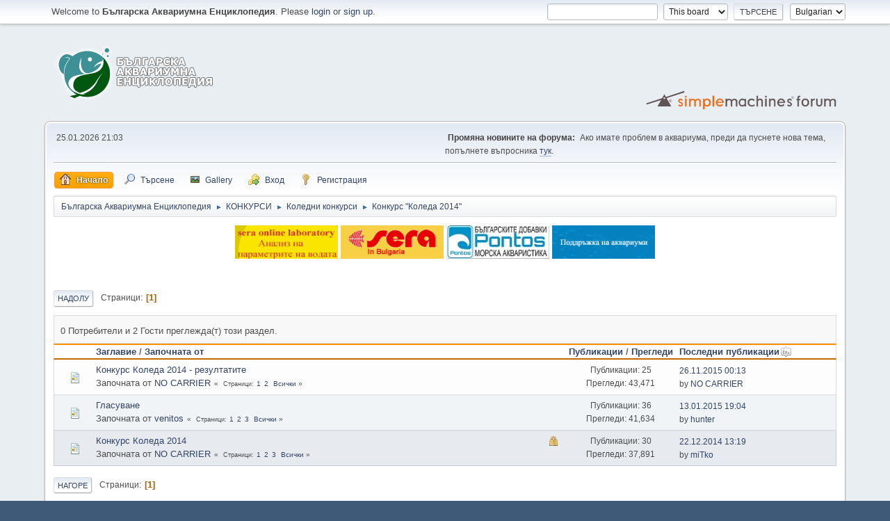

--- FILE ---
content_type: text/html; charset=UTF-8
request_url: https://aquariumbg.com/forum/konkurs-_koleda-2014_/?PHPSESSID=lba5cqvvf4kperrjeeli97l4if
body_size: 5858
content:
<!DOCTYPE html>
<html lang="en-US">
<head>
	<meta charset="UTF-8">
	<link rel="stylesheet" href="https://aquariumbg.com/forum/Themes/default/css/minified_5cf5ec3bbef954d368a1a8cef6832519.css?smf21rc4_1628190582">
	<style>
	.postarea .bbc_img, .list_posts .bbc_img, .post .inner .bbc_img, form#reported_posts .bbc_img, #preview_body .bbc_img { max-width: 1024px; }
	
	.postarea .bbc_img, .list_posts .bbc_img, .post .inner .bbc_img, form#reported_posts .bbc_img, #preview_body .bbc_img { max-height: 1024px; }
	
	</style>
	<script>
		var smf_theme_url = "https://aquariumbg.com/forum/Themes/default";
		var smf_default_theme_url = "https://aquariumbg.com/forum/Themes/default";
		var smf_images_url = "https://aquariumbg.com/forum/Themes/default/images";
		var smf_smileys_url = "https://aquariumbg.com/forum/Smileys";
		var smf_smiley_sets = "classic,qip,aaron,akyhne,fugue,alienine,default";
		var smf_smiley_sets_default = "qip";
		var smf_scripturl = "https://aquariumbg.com/forum/index.php?PHPSESSID=lba5cqvvf4kperrjeeli97l4if&amp;";
		var smf_iso_case_folding = false;
		var smf_charset = "UTF-8";
		var smf_session_id = "f19cacec11fcfae7ec6a41d31dd73fde";
		var smf_session_var = "e1e557a1";
		var smf_member_id;
		var ajax_notification_text = 'Зареждане...';
		var help_popup_heading_text = 'A little lost? Let me explain:';
		var banned_text = 'Съжалявам, Гост, достъпът до този форум ти е забранен!';
		var smf_txt_expand = 'Expand';
		var smf_txt_shrink = 'Shrink';
		var smf_quote_expand = false;
		var allow_xhjr_credentials = false;
	</script>
	<script src="https://ajax.googleapis.com/ajax/libs/jquery/3.5.1/jquery.min.js?smf21rc4_1628190582"></script>
	<script src="https://aquariumbg.com/forum/Themes/default/scripts/minified_6c43b6ead39e0fcb1b6d6e75db496ac2.js?smf21rc4_1628190582"></script>
	<script>
	var smf_you_sure ='Сигурен ли си?';
	</script>
	<title>Конкурс &quot;Коледа 2014&quot;</title>
	<meta name="viewport" content="width=device-width, initial-scale=1">
	<meta property="og:site_name" content="Българска Аквариумна Енциклопедия">
	<meta property="og:title" content="Конкурс &quot;Коледа 2014&quot;">
	<meta name="keywords" content="акваристика, форум за акваристика, форум за рибки, декоративни рибки, аквариумни рибки, аквариуми, водни растения, водорасли, храна за рибки, морски аквариум">
	<meta property="og:url" content="https://aquariumbg.com/forum/index.php?PHPSESSID=lba5cqvvf4kperrjeeli97l4if&amp;board=168.0">
	<meta property="og:description" content="Конкурс &quot;Коледа 2014&quot;">
	<meta name="description" content="Конкурс &quot;Коледа 2014&quot;">
	<meta name="theme-color" content="#557EA0">
	<link rel="canonical" href="https://aquariumbg.com/forum/konkurs-_koleda-2014_/">
	<link rel="help" href="https://aquariumbg.com/forum/help/?PHPSESSID=lba5cqvvf4kperrjeeli97l4if">
	<link rel="contents" href="https://aquariumbg.com/forum/index.php?PHPSESSID=lba5cqvvf4kperrjeeli97l4if">
	<link rel="search" href="https://aquariumbg.com/forum/search/?PHPSESSID=lba5cqvvf4kperrjeeli97l4if">
	<link rel="alternate" type="application/rss+xml" title="Българска Аквариумна Енциклопедия - RSS" href="https://aquariumbg.com/forum/konkurs-_koleda-2014_/?action=.xml;type=rss2;PHPSESSID=lba5cqvvf4kperrjeeli97l4if">
	<link rel="alternate" type="application/atom+xml" title="Българска Аквариумна Енциклопедия - Atom" href="https://aquariumbg.com/forum/konkurs-_koleda-2014_/?action=.xml;type=atom;PHPSESSID=lba5cqvvf4kperrjeeli97l4if">
	<link rel="index" href="https://aquariumbg.com/forum/konkurs-_koleda-2014_/?PHPSESSID=lba5cqvvf4kperrjeeli97l4if">
</head>
<body id="chrome" class="action_messageindex board_168">
<div id="footerfix">
	<div id="top_section">
		<div class="inner_wrap">
			<ul class="floatleft welcome">
				<li>Welcome to <strong>Българска Аквариумна Енциклопедия</strong>. Please <a href="https://aquariumbg.com/forum/login/?PHPSESSID=lba5cqvvf4kperrjeeli97l4if" onclick="return reqOverlayDiv(this.href, 'Вход');">login</a> or <a href="https://aquariumbg.com/forum/signup/?PHPSESSID=lba5cqvvf4kperrjeeli97l4if">sign up</a>.</li>
			</ul>
			<form id="languages_form" method="get" class="floatright">
				<select id="language_select" name="language" onchange="this.form.submit()">
					<option value="german">German</option>
					<option value="dutch">Dutch</option>
					<option value="english">English</option>
					<option value="bulgarian" selected="selected">Bulgarian</option>
					<option value="spanish">Spanish</option>
				</select>
				<noscript>
					<input type="submit" value="Отиди">
				</noscript>
			</form>
			<form id="search_form" class="floatright" action="https://aquariumbg.com/forum/search2/?PHPSESSID=lba5cqvvf4kperrjeeli97l4if" method="post" accept-charset="UTF-8">
				<input type="search" name="search" value="">&nbsp;
				<select name="search_selection">
					<option value="all">Entire forum </option>
					<option value="board" selected>This board</option>
				</select>
				<input type="hidden" name="sd_brd" value="168">
				<input type="submit" name="search2" value="Търсене" class="button">
				<input type="hidden" name="advanced" value="0">
			</form>
		</div><!-- .inner_wrap -->
	</div><!-- #top_section -->
	<div id="header">
		<h1 class="forumtitle">
			<a id="top" href="https://aquariumbg.com/forum/index.php?PHPSESSID=lba5cqvvf4kperrjeeli97l4if"><img src="//aquariumbg.com/forum/logo.png" alt="Българска Аквариумна Енциклопедия"></a>
		</h1>
		<img id="smflogo" src="https://aquariumbg.com/forum/Themes/default/images/smflogo.svg" alt="Simple Machines Forum" title="Simple Machines Forum">
	</div>
	<div id="wrapper">
		<div id="upper_section">
			<div id="inner_section">
				<div id="inner_wrap">
					<div class="user">
						25.01.2026 21:03
					</div>
					<div class="news">
						<h2>Промяна новините на форума: </h2>
						<p>Ако имате проблем в аквариума, преди да пуснете нова тема, попълнете въпросника <a href="http://aquariumbg.com/forum/bolesti/blanka-za-infomaciya-pri-bolesti-i-umirane-na-ribite/" class="bbc_link" target="_blank" rel="noopener">тук</a>.</p>
					</div>
					<hr class="clear">
				</div>
				<a class="menu_icon mobile_user_menu"></a>
				<div id="main_menu">
					<div id="mobile_user_menu" class="popup_container">
						<div class="popup_window description">
							<div class="popup_heading">Mobile Main Menu
								<a href="javascript:void(0)" class="main_icons hide_popup"></a>
							</div>
							
					<ul class="dropmenu menu_nav">
						<li class="button_home">
							<a class="active" href="https://aquariumbg.com/forum/index.php?PHPSESSID=lba5cqvvf4kperrjeeli97l4if">
								<span class="main_icons home"></span><span class="textmenu">Начало</span>
							</a>
						</li>
						<li class="button_search">
							<a href="https://aquariumbg.com/forum/search/?PHPSESSID=lba5cqvvf4kperrjeeli97l4if">
								<span class="main_icons search"></span><span class="textmenu">Търсене</span>
							</a>
						</li>
						<li class="button_gallery">
							<a href="https://aquariumbg.com/forum/index.php?action=gallery;PHPSESSID=lba5cqvvf4kperrjeeli97l4if">
								<img src="https://aquariumbg.com/forum/Themes/default/images/gallery.png" alt=""><span class="textmenu">Gallery</span>
							</a>
						</li>
						<li class="button_login">
							<a href="https://aquariumbg.com/forum/login/?PHPSESSID=lba5cqvvf4kperrjeeli97l4if">
								<img src="https://aquariumbg.com/forum/Themes/default/images/key_go.png" alt=""><span class="textmenu">Вход</span>
							</a>
						</li>
						<li class="button_signup">
							<a href="https://aquariumbg.com/forum/signup/?PHPSESSID=lba5cqvvf4kperrjeeli97l4if">
								<span class="main_icons signup"></span><span class="textmenu">Регистрация</span>
							</a>
						</li>
					</ul><!-- .menu_nav -->
						</div>
					</div>
				</div>
				<div class="navigate_section">
					<ul>
						<li>
							<a href="https://aquariumbg.com/forum/index.php?PHPSESSID=lba5cqvvf4kperrjeeli97l4if"><span>Българска Аквариумна Енциклопедия</span></a>
						</li>
						<li>
							<span class="dividers"> &#9658; </span>
							<a href="https://aquariumbg.com/forum/index.php?PHPSESSID=lba5cqvvf4kperrjeeli97l4if#c22"><span>КОНКУРСИ</span></a>
						</li>
						<li>
							<span class="dividers"> &#9658; </span>
							<a href="https://aquariumbg.com/forum/koledni-konkursi/?PHPSESSID=lba5cqvvf4kperrjeeli97l4if"><span>Коледни конкурси</span></a>
						</li>
						<li class="last">
							<span class="dividers"> &#9658; </span>
							<a href="https://aquariumbg.com/forum/konkurs-_koleda-2014_/?PHPSESSID=lba5cqvvf4kperrjeeli97l4if"><span>Конкурс "Коледа 2014"</span></a>
						</li>
					</ul>
				</div><!-- .navigate_section -->
			</div><!-- #inner_section -->
		</div><!-- #upper_section -->
		<div id="content_section">
			<div id="main_content_section"><div align="center" id="reklami">
    <div style="padding: 5px 0; text-align: center;">
        <div id="sponsors" class="sponsors">              <ul>
        <a href="https://www.sera.de/bg/uslugi/onlain-laboratorija/" target='_blank'><img src='//aquariumbg.com/ads/baner_sera_onlinelaboratory.gif' alt=''></a>
                  <li><a href="https://www.miazoo.com/" target="_blank"><img src="/ads/logo1.gif" border="0" alt="" /></a></li>
                  <li><a href="https://pontosreef.eu/" target="_blank"><img src="https://s13.postimg.cc/xijfjz5x3/Untitled.jpg" alt=""></a></li>
                  <li><a href="https://cleanaquarium.weebly.com/" target="_blank"><img src="/ads/baner%205.gif" alt='Професионална поддръжка на аквариуми' /></a></li>
              </ul>
        </div>    </div>
    <br style="clear: both;">
</div>
	<div class="pagesection">
		 
		<div class="pagelinks floatleft">
			<a href="#bot" class="button">Надолу</a>
			<span class="pages">Страници</span><span class="current_page">1</span> 
		</div>
		
	</div>
		<div id="messageindex">
			<div class="information">0 Потребители и 2 Гости преглежда(т) този раздел.
			</div>
			<div class="title_bar" id="topic_header">
				<div class="board_icon"></div>
				<div class="info"><a href="https://aquariumbg.com/forum/konkurs-_koleda-2014_/?sort=subject;PHPSESSID=lba5cqvvf4kperrjeeli97l4if">Заглавие</a> / <a href="https://aquariumbg.com/forum/konkurs-_koleda-2014_/?sort=starter;PHPSESSID=lba5cqvvf4kperrjeeli97l4if">Започната от</a></div>
				<div class="board_stats centertext"><a href="https://aquariumbg.com/forum/konkurs-_koleda-2014_/?sort=replies;PHPSESSID=lba5cqvvf4kperrjeeli97l4if">Публикации</a> / <a href="https://aquariumbg.com/forum/konkurs-_koleda-2014_/?sort=views;PHPSESSID=lba5cqvvf4kperrjeeli97l4if">Прегледи</a></div>
				<div class="lastpost"><a href="https://aquariumbg.com/forum/konkurs-_koleda-2014_/?sort=last_post;PHPSESSID=lba5cqvvf4kperrjeeli97l4if">Последни публикации<span class="main_icons sort_down"></span></a></div>
			</div><!-- #topic_header -->
			<div id="topic_container">
				<div class="windowbg">
					<div class="board_icon">
						<img src="https://aquariumbg.com/forum/Themes/default/images/post/xx.png" alt="">
						
					</div>
					<div class="info info_block">
						<div >
							<div class="icons floatright">
							</div>
							<div class="message_index_title">
								
								<span class="preview" title="">
									<span id="msg_485661"><a href="https://aquariumbg.com/forum/konkurs-_koleda-2014_/konkurs-koleda-2014-rezultatite/?PHPSESSID=lba5cqvvf4kperrjeeli97l4if">Конкурс Коледа 2014 - резултатите</a></span>
								</span>
							</div>
							<p class="floatleft">
								Започната от <a href="https://aquariumbg.com/forum/profile/?u=231;PHPSESSID=lba5cqvvf4kperrjeeli97l4if" title="View the profile of NO CARRIER" class="preview">NO CARRIER</a>
							</p>
							<span id="pages485661" class="topic_pages"><span class="pages">Страници</span><a class="nav_page" href="https://aquariumbg.com/forum/konkurs-_koleda-2014_/konkurs-koleda-2014-rezultatite/?PHPSESSID=lba5cqvvf4kperrjeeli97l4if">1</a> <a class="nav_page" href="https://aquariumbg.com/forum/konkurs-_koleda-2014_/konkurs-koleda-2014-rezultatite/15/?PHPSESSID=lba5cqvvf4kperrjeeli97l4if">2</a>  &nbsp;<a href="https://aquariumbg.com/forum/konkurs-_koleda-2014_/konkurs-koleda-2014-rezultatite/?all;PHPSESSID=lba5cqvvf4kperrjeeli97l4if">Всички</a></span>
							<br class="clear">
						</div><!-- #topic_[first_post][id] -->
					</div><!-- .info -->
					<div class="board_stats centertext">
						<p>Публикации: 25<br>Прегледи: 43,471</p>
					</div>
					<div class="lastpost">
						<p><a href="https://aquariumbg.com/forum/konkurs-_koleda-2014_/konkurs-koleda-2014-rezultatite/15/?PHPSESSID=lba5cqvvf4kperrjeeli97l4if#msg502926">26.11.2015 00:13</a><br>by <a href="https://aquariumbg.com/forum/profile/?u=231;PHPSESSID=lba5cqvvf4kperrjeeli97l4if">NO CARRIER</a></p>
					</div>
				</div><!-- $topic[css_class] -->
				<div class="windowbg">
					<div class="board_icon">
						<img src="https://aquariumbg.com/forum/Themes/default/images/post/xx.png" alt="">
						
					</div>
					<div class="info info_block">
						<div >
							<div class="icons floatright">
							</div>
							<div class="message_index_title">
								
								<span class="preview" title="">
									<span id="msg_485154"><a href="https://aquariumbg.com/forum/konkurs-_koleda-2014_/glasuvane/?PHPSESSID=lba5cqvvf4kperrjeeli97l4if">Гласуване</a></span>
								</span>
							</div>
							<p class="floatleft">
								Започната от <a href="https://aquariumbg.com/forum/profile/?u=16529;PHPSESSID=lba5cqvvf4kperrjeeli97l4if" title="View the profile of venitos" class="preview">venitos</a>
							</p>
							<span id="pages485154" class="topic_pages"><span class="pages">Страници</span><a class="nav_page" href="https://aquariumbg.com/forum/konkurs-_koleda-2014_/glasuvane/?PHPSESSID=lba5cqvvf4kperrjeeli97l4if">1</a> <a class="nav_page" href="https://aquariumbg.com/forum/konkurs-_koleda-2014_/glasuvane/15/?PHPSESSID=lba5cqvvf4kperrjeeli97l4if">2</a> <a class="nav_page" href="https://aquariumbg.com/forum/konkurs-_koleda-2014_/glasuvane/30/?PHPSESSID=lba5cqvvf4kperrjeeli97l4if">3</a>  &nbsp;<a href="https://aquariumbg.com/forum/konkurs-_koleda-2014_/glasuvane/?all;PHPSESSID=lba5cqvvf4kperrjeeli97l4if">Всички</a></span>
							<br class="clear">
						</div><!-- #topic_[first_post][id] -->
					</div><!-- .info -->
					<div class="board_stats centertext">
						<p>Публикации: 36<br>Прегледи: 41,634</p>
					</div>
					<div class="lastpost">
						<p><a href="https://aquariumbg.com/forum/konkurs-_koleda-2014_/glasuvane/30/?PHPSESSID=lba5cqvvf4kperrjeeli97l4if#msg486808">13.01.2015 19:04</a><br>by <a href="https://aquariumbg.com/forum/profile/?u=10030;PHPSESSID=lba5cqvvf4kperrjeeli97l4if">hunter</a></p>
					</div>
				</div><!-- $topic[css_class] -->
				<div class="windowbg locked">
					<div class="board_icon">
						<img src="https://aquariumbg.com/forum/Themes/default/images/post/xx.png" alt="">
						
					</div>
					<div class="info info_block">
						<div >
							<div class="icons floatright">
								<span class="main_icons lock"></span>
							</div>
							<div class="message_index_title">
								
								<span class="preview" title="">
									<span id="msg_481209"><a href="https://aquariumbg.com/forum/konkurs-_koleda-2014_/konkurs-koleda-2014/?PHPSESSID=lba5cqvvf4kperrjeeli97l4if">Конкурс Коледа 2014</a></span>
								</span>
							</div>
							<p class="floatleft">
								Започната от <a href="https://aquariumbg.com/forum/profile/?u=231;PHPSESSID=lba5cqvvf4kperrjeeli97l4if" title="View the profile of NO CARRIER" class="preview">NO CARRIER</a>
							</p>
							<span id="pages481209" class="topic_pages"><span class="pages">Страници</span><a class="nav_page" href="https://aquariumbg.com/forum/konkurs-_koleda-2014_/konkurs-koleda-2014/?PHPSESSID=lba5cqvvf4kperrjeeli97l4if">1</a> <a class="nav_page" href="https://aquariumbg.com/forum/konkurs-_koleda-2014_/konkurs-koleda-2014/15/?PHPSESSID=lba5cqvvf4kperrjeeli97l4if">2</a> <a class="nav_page" href="https://aquariumbg.com/forum/konkurs-_koleda-2014_/konkurs-koleda-2014/30/?PHPSESSID=lba5cqvvf4kperrjeeli97l4if">3</a>  &nbsp;<a href="https://aquariumbg.com/forum/konkurs-_koleda-2014_/konkurs-koleda-2014/?all;PHPSESSID=lba5cqvvf4kperrjeeli97l4if">Всички</a></span>
							<br class="clear">
						</div><!-- #topic_[first_post][id] -->
					</div><!-- .info -->
					<div class="board_stats centertext">
						<p>Публикации: 30<br>Прегледи: 37,891</p>
					</div>
					<div class="lastpost">
						<p><a href="https://aquariumbg.com/forum/konkurs-_koleda-2014_/konkurs-koleda-2014/30/?PHPSESSID=lba5cqvvf4kperrjeeli97l4if#msg484951">22.12.2014 13:19</a><br>by <a href="https://aquariumbg.com/forum/profile/?u=27;PHPSESSID=lba5cqvvf4kperrjeeli97l4if">miTko</a></p>
					</div>
				</div><!-- $topic[css_class] -->
			</div><!-- #topic_container -->
		</div><!-- #messageindex -->
	<div class="pagesection">
		
		 
		<div class="pagelinks floatleft">
			<a href="#main_content_section" class="button" id="bot">Нагоре</a>
			<span class="pages">Страници</span><span class="current_page">1</span> 
		</div>
	</div>
				<div class="navigate_section">
					<ul>
						<li>
							<a href="https://aquariumbg.com/forum/index.php?PHPSESSID=lba5cqvvf4kperrjeeli97l4if"><span>Българска Аквариумна Енциклопедия</span></a>
						</li>
						<li>
							<span class="dividers"> &#9658; </span>
							<a href="https://aquariumbg.com/forum/index.php?PHPSESSID=lba5cqvvf4kperrjeeli97l4if#c22"><span>КОНКУРСИ</span></a>
						</li>
						<li>
							<span class="dividers"> &#9658; </span>
							<a href="https://aquariumbg.com/forum/koledni-konkursi/?PHPSESSID=lba5cqvvf4kperrjeeli97l4if"><span>Коледни конкурси</span></a>
						</li>
						<li class="last">
							<span class="dividers"> &#9658; </span>
							<a href="https://aquariumbg.com/forum/konkurs-_koleda-2014_/?PHPSESSID=lba5cqvvf4kperrjeeli97l4if"><span>Конкурс "Коледа 2014"</span></a>
						</li>
					</ul>
				</div><!-- .navigate_section -->
	<script>
		var oQuickModifyTopic = new QuickModifyTopic({
			aHidePrefixes: Array("lockicon", "stickyicon", "pages", "newicon"),
			bMouseOnDiv: false,
		});
	</script>
	<div class="tborder" id="topic_icons">
		<div class="information">
			<p class="floatright" id="message_index_jump_to"></p>
			<p class="floatleft">
				<span class="main_icons poll centericon"></span> Анкета<br>
				<img src="https://aquariumbg.com/forum/Themes/default/images/post/moved.png" alt="" class="centericon sizefix"> Moved Topic<br>
			</p>
			<p>
				<span class="main_icons lock centericon"></span> Заключена тема<br>
				<span class="main_icons sticky centericon"></span> Важна тема<br>
			</p>
			<script>
				if (typeof(window.XMLHttpRequest) != "undefined")
					aJumpTo[aJumpTo.length] = new JumpTo({
						sContainerId: "message_index_jump_to",
						sJumpToTemplate: "<label class=\"smalltext jump_to\" for=\"%select_id%\">Отиди на<" + "/label> %dropdown_list%",
						iCurBoardId: 168,
						iCurBoardChildLevel: 1,
						sCurBoardName: "Конкурс &quot;Коледа 2014&quot;",
						sBoardChildLevelIndicator: "==",
						sBoardPrefix: "=> ",
						sCatSeparator: "-----------------------------",
						sCatPrefix: "",
						sGoButtonLabel: "Отиди"
					});
			</script>
			<br class="clear">
		</div><!-- .information -->
	</div><!-- #topic_icons -->
	<div id="mobile_action" class="popup_container">
		<div class="popup_window description">
			<div class="popup_heading">User actions
				<a href="javascript:void(0)" class="main_icons hide_popup"></a>
			</div>
			
		</div>
	</div>
			</div><!-- #main_content_section -->
		</div><!-- #content_section -->
	</div><!-- #wrapper -->
</div><!-- #footerfix -->
	<div id="footer">
		<div class="inner_wrap">
		<ul>
			<li class="floatright"><a href="https://aquariumbg.com/forum/help/?PHPSESSID=lba5cqvvf4kperrjeeli97l4if">Помощ</a> | <a href="https://aquariumbg.com/forum/agreement/?PHPSESSID=lba5cqvvf4kperrjeeli97l4if">Terms and Rules</a> | <a href="#top_section">Нагоре &#9650;</a></li>
			<li class="copyright"><a href="https://aquariumbg.com/forum/credits/?PHPSESSID=lba5cqvvf4kperrjeeli97l4if" title="License" target="_blank" rel="noopener">SMF 2.1 RC4 &copy; 2021</a>, <a href="https://www.simplemachines.org" title="Simple Machines" target="_blank" class="new_win">Simple Machines</a><br /><span class="smalltext"><a href="http://www.smfads.com" target="_blank">SMFAds</a> for <a href="https://www.createaforum.com" title="Forum Hosting" target="_blank">Free Forums</a></span><br /><a href="http://www.createaforum.com" target="_blank">Simple Audio Video Embedder</a></li>
		</ul>
		<p>Page created in 0.135 seconds with 21 queries.</p>
		</div>
	</div><!-- #footer -->
<script>
window.addEventListener("DOMContentLoaded", function() {
	function triggerCron()
	{
		$.get('https://aquariumbg.com/forum' + "/cron.php?ts=1769357010");
	}
	window.setTimeout(triggerCron, 1);
		jQuery(document).ready(function ($) {
			$("a[id^=link_]").addClass("fancybox").removeAttr("onclick").attr("data-fancybox", "gallery");
			$(".post a > img.atc_img").each(function() {
				let id = $(this).parent("a").attr("id");
				$(this).parent("a").attr("id", id + "_post");
			});
			$("a.bbc_link").each(function() {
				let img_link = $(this);
				if (!img_link.text()) {
					img_link
						.next()
						.attr("class", "bbc_link")
						.removeAttr("data-fancybox")
						.attr("href", img_link.attr("href"))
						.attr("target", "_blank");
					img_link.remove();
				}
			});
			$("div[id*=_footer]").each(function() {
				let id = $(this).attr("id");
				$("#" + id + " a[data-fancybox=gallery]").attr("data-fancybox", "gallery_" + id);
			});
			$(".fancybox").fancybox({
				buttons: [
					"zoom",
					"slideShow",
					"fullScreen",
					"thumbs",
					"close"
				],
				image: {
					preload: false
				},
				animationEffect: "zoom",
				animationDuration: 366,
				transitionEffect: "fade",
				slideShow: {
					autoStart: false,
					speed: 4000
				},
				thumbs: {
					autoStart: true,
					axis: "x"
				},
				lang: "bg",
				i18n: {
					bg: {
						CLOSE: "Премести в стари",
						NEXT: "Next",
						PREV: "Previous",
						ERROR: "The requested content cannot be loaded.<br />Please try again later.",
						PLAY_START: "Start slideshow",
						PLAY_STOP: "Pause slideshow",
						FULL_SCREEN: "Full screen",
						THUMBS: "Thumbnails",
						DOWNLOAD: "Download",
						SHARE: "Share",
						ZOOM: "Zoom"
					}
				}
			});
		});
});
</script>
<script async src="https://www.googletagmanager.com/gtag/js?id=G-TT4HLQMB6H"></script>
<script>
	 window.dataLayer = window.dataLayer || [];
	 function gtag(){dataLayer.push(arguments);}
	 gtag('js', new Date());

	 gtag('config', 'G-TT4HLQMB6H');
</script>
</body>
</html>